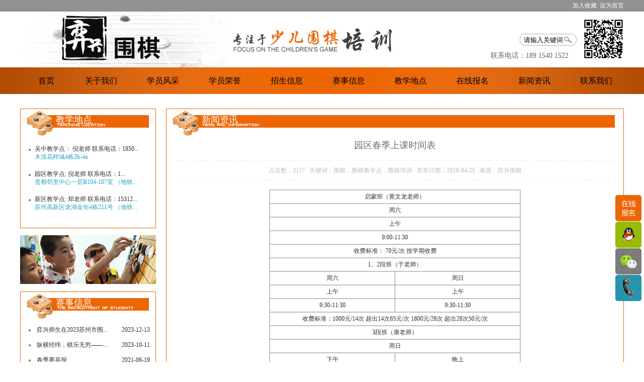

--- FILE ---
content_type: text/html
request_url: http://www.yixingweiqi.com/newsDe_10.html
body_size: 5782
content:

<!DOCTYPE html PUBLIC "-//W3C//DTD XHTML 1.0 Transitional//EN" "http://www.w3.org/TR/xhtml1/DTD/xhtml1-transitional.dtd">
<html xmlns="http://www.w3.org/1999/xhtml">
<head>
<meta http-equiv="Content-Type" content="text/html; charset=utf-8" />
<title>园区春季上课时间表|
联系我们华纳公司上下分客服开户电话130-99988698（万宝路）
</title>
<meta name="keywords" content="华纳在线客服电话，华纳公司客服，华纳在线客服，华纳公司在线客服"/>
<meta name="description" content="✅华纳万宝路有限公司-开户电话✅【—13099988698微同步-】✅官网【wbl226.com】华纳万宝路开户会员账号密码-开户注册✅【—13099988698微同步】✅-客服开户-热线开户-咨询-联系-代理开户-在线开户-开户网址-注册"/>
<link rel="stylesheet" type="text/css" href="styles/styles.css"/>
<script src="js/jquery-1.7.2.js" language="javascript"></script>
<script src="js/common.js" language="javascript"></script>
<!--[if IE 6]>
<script src="js/IE6PNG.min.js?v=v2" type="text/javascript" charset="utf-8"></script>	
<script type="text/javascript">
	IE6PNG.fix('.png');
</script>
<![endif]-->
</head>
<body>
<!--TOP-->
<div class="top">
  <div class="layout"> <span><a href="javascript:;" onclick="addFavorite('奕兴围棋', 'http://www.yixingweiqi.com/')">加入收藏</a> &nbsp;<a href="javascript:void(0)" onclick="SetHome(this,window.location)">设为首页</a></span> </div>
</div>
<!--LOGOL-->
<div class="logol">
  <div class="layout"> <a href="index.html" title="奕兴围棋"><img src="images/code_06.jpg" alt="奕兴围棋"/></a>
    <div class="tel">
      <div class="search">
        <form  method="post">
          <input type="text" class="input" name="keywords" id="keywords" onfocus="if (value =='请输入关键词'){value =''}" onBlur="if (value ==''){value='请输入关键词'}" value="请输入关键词"  />
          <input type="button" class="submit" value="&nbsp;" onclick="return newsPro();"/>
        </form>
      </div>
      <span>联系电话：189 1540 1522</span> </div>
  </div>
</div>
<!--MENU-->
<div id="menu_container_id">
<div class="menu">
  <div class="layout">
    <ul>
      <li class="li1"><a href="index.html" title="首页">首页</a></li>
      <li class="li2"><a href="about.html" title="关于我们">关于我们</a></li>
      <li class="li2"><a href="student.html" title="学员风采">学员风采</a></li>
      <li class="li2"><a href="honor.html" title="学员荣誉">学员荣誉</a></li>
      <li class="li2"><a href="recruitment.html" title="招生信息">招生信息</a></li>
      <li class="li2"><a href="events.html" title="赛事信息">赛事信息</a></li>
      <li class="li2"><a href="eduAdress.html" title="教学地点">教学地点</a></li>
      <li class="li2"><a href="feedback.html" title="在线报名">在线报名</a></li>
      <li class="li2"><a href="news.html" title="新闻资讯">新闻资讯</a></li>
      <li class="li3"><a href="contact.html" title="联系我们">联系我们</a></li>
    </ul>
  </div>
</div>
</div>
<script type="text/javascript">
function newsPro()
{
	var keys=$("#keywords").val();
	if(keys!="请输入关键词")
	{
		location.href="search_"+keys+".html";
	}
	else
	{
		alert("请输入关键词！");
		return false;
	}
}
</script>
<!--BANNER-->
<!--CONTENT-->
<div class="in_content">
  <!--LSIDE-->
  <div class="lside">
  <div class="in_content1">
    <div class="title1 tfont"><a href="eduAdress.html" title="点击查看更多教学地点"><img src="images/wq.jpg" class="qp"/> <span class="back1 ch_style">教学地点</span></a></div>
    <ul>
      
<li><a href='eduAdressDe_2.html'  title="吴中教学点： 倪老师 联系电话：18501516979     ">吴中教学点： 倪老师 联系电话：1850...<br />
<span class="blueCol">木渎花样城4栋3b-4a </span></a></li>

<li><a href='eduAdressDe_8.html'  title="园区教学点:    倪老师  联系电话：18501516979     ">园区教学点:    倪老师  联系电话：1...<br />
<span class="blueCol">贵都邻里中心一层B104-107室
（地铁...</span></a></li>

<li><a href='eduAdressDe_9.html'  title="新区教学点: 郑老师 联系电话：15312179796 ">新区教学点: 郑老师 联系电话：15312...<br />
<span class="blueCol">苏州高新区龙湖金街4栋211号
（地铁...</span></a></li>

    </ul>
  </div>
  <a href='#'><img src='/upload/2016042149873753.jpg' class='ls_img' width='270' height='97' /></a>
  <div class="in_content2">
    <div class="title2 tfont"> <a href="events.html" title="点击查看更多赛事信息"><img src="images/wq.jpg" /> <span class="back2 ch_style">赛事信息</span> </a></div>
    <ul>
	
      <li><a href='eventsDe_90.html'  title="弈兴师生在2023苏州市围棋棋王赛勇夺棋王再创佳绩"><span>2023-12-13</span>弈兴师生在2023苏州市围...</a></li>
   
      <li><a href='eventsDe_91.html'  title="纵横经纬，棋乐无穷——弈兴围棋学员国庆节特辑"><span>2023-10-11</span>纵横经纬，棋乐无穷——...</a></li>
   
      <li><a href='eventsDe_84.html'  title="春季赛喜报"><span>2021-06-19</span>春季赛喜报</a></li>
   
      <li><a href='eventsDe_56.html'  title="2018年苏州春季赛圆满落幕"><span>2018-05-23</span>2018年苏州春季赛圆满落...</a></li>
   
      <li><a href='eventsDe_37.html'  title="2016年弈兴围棋大事记"><span>2017-02-21</span>2016年弈兴围棋大事记</a></li>
   
    </ul>
  </div>
</div>

  <!--INSIDE CONTENT-->
  <div class="in_content3 news">
    <div class="in_title3 tfont"> <img src="images/wq.jpg" class="qp"/> <span class="back6 ch_style">新闻资讯</span> </div>
    <h2>园区春季上课时间表</h2>
    <div class="gj"> 点击数：3117&nbsp;&nbsp;&nbsp;关键词：围棋，围棋教学点，围棋培训&nbsp;&nbsp;&nbsp;发布日期：2016-04-25&nbsp;&nbsp;&nbsp;来源：弈兴围棋</div>
    <div class="newsDecont"><table cellpadding="0" cellspacing="0" align="center" border="1" bordercolor="#C0C0C0" style="width:500px;">
	<tbody>
		<tr height="19">
			<td colspan="2" x:str="" height="19" style="text-align:center;">
				启蒙班（黄文龙老师）
			</td>
		</tr>
		<tr height="19">
			<td height="19" colspan="2" style="text-align:center;" x:str="">
				周六
			</td>
		</tr>
		<tr height="19">
			<td height="19" colspan="2" style="text-align:center;" x:str="">
				上午
			</td>
		</tr>
		<tr height="19">
			<td height="19" colspan="2" style="text-align:center;" x:str="">
				9:00-11:30
			</td>
		</tr>
		<tr height="19">
			<td height="19" colspan="2" style="text-align:center;" x:str="">
				收费标准： 70元/次 按学期收费
			</td>
		</tr>
		<tr height="19">
			<td colspan="2" x:str="" height="19" width="488" style="text-align:center;">
				1、2段班（于老师）
			</td>
		</tr>
		<tr height="19">
			<td style="text-align:center;" x:str="" height="19" width="488">
				周六
			</td>
			<td x:str="" height="19" width="488" style="text-align:center;">
				周日
			</td>
		</tr>
		<tr height="19">
			<td x:str="" height="19" width="488" style="text-align:center;">
				上午
			</td>
			<td x:str="" height="19" width="488" style="text-align:center;">
				上午
			</td>
		</tr>
		<tr height="19">
			<td x:str="" height="19" width="488" style="text-align:center;">
				9:30-11:30
			</td>
			<td x:str="" height="19" width="488" style="text-align:center;">
				9:30-11:30
			</td>
		</tr>
		<tr height="19">
			<td colspan="2" style="text-align:center;">
				收费标准：1000元/14次&nbsp;超出14次65元/次&nbsp;1800元/28次&nbsp;超出28次50元/次
			</td>
		</tr>
		<tr height="19">
			<td colspan="2" x:str="" height="19" width="488" style="text-align:center;">
				3段班（康老师）
			</td>
		</tr>
		<tr height="19">
			<td colspan="2" x:str="" height="19" width="488" style="text-align:center;">
				周日
			</td>
		</tr>
		<tr height="19">
			<td x:str="" height="19" width="488" style="text-align:center;">
				下午
			</td>
			<td x:str="" height="19" width="488" style="text-align:center;">
				晚上
			</td>
		</tr>
		<tr height="19">
			<td x:str="" height="19" width="488" style="text-align:center;">
				14:00-16:30
			</td>
			<td x:str="" height="19" width="488" style="text-align:center;">
				17:30-20:00
			</td>
		</tr>
		<tr height="19">
			<td colspan="2" style="text-align:center;">
				收费标准：1200元/14次&nbsp;超出14次80元/次&nbsp;2250元/28次&nbsp;超出28次70元/次
			</td>
		</tr>
		<tr height="19">
			<td colspan="2" x:str="" height="19" width="488" style="text-align:center;">
				4段班（黄老师）
			</td>
		</tr>
		<tr height="19">
			<td colspan="2" x:str="" height="19" width="488" style="text-align:center;">
				周日
			</td>
		</tr>
		<tr height="19">
			<td x:str="" height="19" width="488" style="text-align:center;">
				上午
			</td>
			<td x:str="" height="19" width="488" style="text-align:center;">
				下午
			</td>
		</tr>
		<tr height="19">
			<td x:str="" height="19" width="488" style="text-align:center;">
				9:30-12:00
			</td>
			<td x:str="" height="19" width="488" style="text-align:center;">
				13:00-15:30
			</td>
		</tr>
		<tr height="19">
			<td colspan="2" style="text-align:center;">
				收费标准：1200元/14次&nbsp;超出14次80元/次&nbsp;2250元/28次&nbsp;超出28次70元/次
			</td>
		</tr>
	</tbody>
</table>
<br />
<div style="text-align:center;">
	<span style="line-height:1.5;">收费标准：限学期内上完，不结余，不退费</span> 
</div>
<div style="text-align:center;">
	<span style="line-height:1.5;">注：本学期上课时间：2月26日-6月26日（其中苏州升段赛，五一放假，应排16周实排15周课，其他调课另行通知。）&nbsp;</span> 
</div>
<div style="text-align:center;">
	<span style="line-height:1.5;">每个时间段名额有限，报名从速</span> 
</div></div>
    <p class="syp">上一篇：
      <a href='/newsDe_25.html' title='弈兴围棋园区2016年暑假集训'>弈兴围棋园区2016年暑假集训</a>
    </p>
    <p class="xyp">下一篇：
      <a href='/newsDe_3.html' title='新区春季上课时间表'>新区春季上课时间表</a>
    </p>
    <div class="fgj">
      <div class="bdsharebuttonbox fn-left"><a href="#" class="bds_qzone" data-cmd="qzone" title="分享到QQ空间"></a><a href="#" class="bds_tsina" data-cmd="tsina" title="分享到新浪微博"></a><a href="#" class="bds_weixin" data-cmd="weixin" title="分享到微信"></a></div>
      <a href="javascript:history.go(-1)" title="点击返回上一页"><img src="images/news_18.jpg" class="img2" /></a> </div>
  </div>
</div>
<!--百度分享-->
<script>window._bd_share_config={"common":{"bdSnsKey":{},"bdText":"","bdMini":"2","bdMiniList":false,"bdPic":"","bdStyle":"1","bdSize":"24"},"share":{}};with(document)0[(getElementsByTagName('head')[0]||body).appendChild(createElement('script')).src='http://bdimg.share.baidu.com/static/api/js/share.js?v=89860593.js?cdnversion='+~(-new Date()/36e5)];</script>
<!--百度分享-->
<!--FOOT-->
<div class="fmenu">
  <ul>
    <li class="fl1"><a href="index.html" title="首页">首页</a></li>
    <li class="fl2"><a href="about.html" title="关于我们">关于我们</a></li>
    <li class="fl2"><a href="student.html" title="学员风采">学员风采</a></li>
    <li class="fl2"><a href="honor.html" title="学员荣誉">学员荣誉</a></li>
    <li class="fl2"><a href="recruitment.html" title="招生信息">招生信息</a></li>
    <li class="fl2"><a href="events.html" title="赛事信息">赛事信息</a></li>
    <li class="fl2"><a href="eduAdress.html" title="教学地点">教学地点</a></li>
    <li class="fl2"><a href="feedback.html" title="在线报名">在线报名</a></li>
    <li class="fl2"><a href="news.html" title="新闻资讯">新闻资讯</a></li>
    <li class="fl2"><a href="contact.html" title="联系我们">联系我们</a></li>
  </ul>
</div>
<div class="foot" style="height: auto">
  <p>版权所有 弈兴围棋 技术支持：<a href="http://www.szxiexie.com" target="_blank">苏州网络公司</a> <a target="_blank" href="http://www.beian.gov.cn/portal/registerSystemInfo?recordcode=32059002002216" style="display:inline-block;text-decoration:none;height:20px;line-height:20px;"><img src="images/ba.png" style="float:left;"/><span style="float:left;height:20px;line-height:20px;margin: 0px 0px 0px 5px; color:#939393;">苏公网安备 32059002002216号</span></a> <a href="https://beian.miit.gov.cn" target="_blank">苏ICP备16019078号</a> <script type="text/javascript">var cnzz_protocol = (("https:" == document.location.protocol) ? " https://" : " http://");document.write(unescape("%3Cspan id='cnzz_stat_icon_1259041086'%3E%3C/span%3E%3Cscript src='" + cnzz_protocol + "s95.cnzz.com/z_stat.php%3Fid%3D1259041086%26show%3Dpic' type='text/javascript'%3E%3C/script%3E"));</script></p>
<div style="text-align: center">
	<script>var szgs_protocol = (("https:" == document.location.protocol) ? "https://" : "http://");document.write(unescape("%3C/script%3E%3Cspan id='szgs_stat_icon_1078821375700893696'%3E%3C/span%3E%3Cscript src='"+szgs_protocol+"www.beian.suzhou.gov.cn/sendMark?siteid=1078821375700893696&type=1' type='text/javascript'%3E%3C/script%3E"));</script></div>
</div>
<!--foot-->
<!--至顶端-->
<DIV class="sroll_top"><IMG src="images/icon_Top.png"></DIV>
<SCRIPT src="js/public.js" type="text/javascript"></SCRIPT>
<!--至顶端-->
<!---foot end-->
<!--浮动窗口-->
<div class="go-top dn" id="go-top">
 <a href="feedback.html" class="feedback"></a>
 <a href="tencent://message/?uin=987029307&Site=www.yixingweiqi.com&Menu=yes" class="qq"></a>
 <a href="javascript:;" class="uc-2vm"></a>
 <a href="javascript:;" class="tel"></a>
	<div class="uc-2vm-pop">
		<div class="logo-2wm-box">
			<img src="images/weixin.png" alt="弈兴围棋微信"  width="271" height="358"/>
		</div>
	</div>
</div>

</body>
</html>


--- FILE ---
content_type: text/css
request_url: http://www.yixingweiqi.com/styles/styles.css
body_size: 5419
content:
@charset "utf-8";
/* CSS Document */
body
{
	margin:0px auto;
	font-family:"宋体";
	font-size:12px;
	color:#303030;
	min-width:1200px;
}
ul, dl{margin:0px; padding:0px;}
ul{list-style:none;}
img{border:none}
dd{margin:0px; padding:0;}
p{margin:0px; padding:0;}
a:link{
	color:#303030; 
	cursor:pointer;
	text-decoration:none;
	}
a:visited{
	color:#303030; 
	text-decoration:none;
	cursor:pointer;
	}
a:hover{
	color:#de6812;
	text-decoration:none;
	}
a:active{
	color:#303030; 
	text-decoration:none;
	}
.layout{width:1200px; margin:0px auto}
.tfont{font-family:"隶书"; font-size:18px; color:white;  height:50px; margin-left:12px; margin-top:3px}
.tfont a{ color:#fff;}
.tfont a:hover{ color:#000;}
.ch_style{display:block; width:153px; height:20px; line-height:12px; float:left; margin-left:6px; margin-top:12px}
.s348{width:348px}

/*head*/
.top{width:100%; height:23px; background-color:#919191; line-height:23px}
.top span{float:right; color:#FFF}
.top span a{color:#FFF}
.top span a:hover{ color:#ed6604;}
.logol{width:100%; height:111px; background:url(../images/yx-6_02.jpg)}
.logol img{float:right; width:81px; height:81px; margin-top:14px}
/*search*/
.logol .tel{width:184px; height:51px; float:right; margin-top:44px; font-family:"微软雅黑"; font-size:14px; overflow:hidden; color:#646464}
.tel span{line-height:35px; float:left}
.search{width:117px; height:24px; margin-left:58px;}
.input{width:88px; padding:2px 0 3px 8px; height:21px; background:url(../images/input_03.jpg) no-repeat; float:left; padding-left:8px; width:80px; border:none; outline:none; line-height:21px;}
.submit{width:27px; height:24px; background:url(../images/submit.jpg) no-repeat; margin-left:-2px; float:left; border:none; outline:none; cursor:pointer;}

/*menu*/
.menu{width:100%; height:53px; background:url(../images/menu.jpg) left top repeat-y; font-family:"微软雅黑"; font-size:16px; color:black; clear:both; overflow:hidden; line-height:53px;background-size: 100%;}
.menu a{color:black; width:100%; height:53px; display:block;}
.menu .li1{width:68px; float:left; text-align:center; margin-right:13px; margin-left:18px}
.menu .li2{width:123px; float:left; text-align:center}
.menu .li3{width:105px; float:left; text-align:center; margin-left:9px}

/*banner*/
.banner{width:100%; height:383px;}

/*content*/
.content{width:1200px; margin:0px auto; margin-top:21px; overflow:hidden}
.content .up_content{width:1200px; margin:0px auto; overflow:hidden}
.content .up_content .ml19{margin-left:19px}
.content img{float:left}
.content .content1{width:375px; height:309px; border:1px solid #ed6604; float:left; overflow:hidden}
.content1 .title1{width:341px;  background:url(../images/title_back.jpg) 52px 9px repeat-x}
.back1{background:url(../images/titel_en_03.jpg) 2px 14px no-repeat;}
.content1 p{width:337px; margin:0px auto; margin-top:4px; line-height:30px; text-indent:2em}

.content2{width:513px; height:309px; border:1px solid #ed6604; float:left; overflow:hidden}
.content2 .title2{width:472px; background:url(../images/title_back.jpg) 52px 9px repeat-x; clear:both}
.title2 .back2{background:url(../images/titel_en_05.jpg) 2px 14px no-repeat}
.con2_li{width:472px; margin-left:18px; margin-top:7px; clear:both}
.con2_li img{margin-top:4px; float:left;}
.con2_li ul{ float:right; padding:0; padding-top:-4px !important; width:241px;}
.con2_li li{width:231px; margin-left:10px; float:left; line-height:29px; background:url(../images/new.jpg) 0px 11px no-repeat; padding-left:32px; width:199px}

.content3{width:268px; height:309px; border:1px solid #ed6604; float:left; overflow:hidden}
.content3 .title3{width:243px; background:url(../images/title_back.jpg) 52px 9px repeat-x; clear:both}
.back3{background:url(../images/titel_en_07.jpg) 2px 14px no-repeat}
.content3 ul{ clear:both; overflow:hidden}
.content3 li{background:url(../images/block.jpg) 0px 8px no-repeat; padding-left:12px; width:225px; margin-left:16px; margin-top:13px; margin-bottom:22px; line-height:18px}

.cbanner{width:1200px; height:118px; margin:0px auto; margin-top:19px; margin-bottom:24px; clear:both}

.content .down_content{width:1200px; margin:0px auto; clear:both; overflow:hidden}
.down_content .w222{width:222px}
.down_content .ml{margin-left:15px}
.content4{width:388px; height:309px; border:1px solid #ed6604; float:left}
.content4 .title4{width:358px; background:url(../images/title_back.jpg) 52px 9px repeat-x; margin-bottom:7px; clear:both}
.back4{background:url(../images/titel_en_13.jpg) 2px 14px no-repeat}
.content4 li{width:346px; margin-left:21px; background:url(../images/new.jpg) 0px 11px no-repeat; padding-left:32px; width:314px; line-height:30px}
.content4 ul li span{float:right}
.back5{background:url(../images/titel_en_15.jpg) 2px 14px no-repeat}
.back6{background:url(../images/titel_en_17.jpg) 2px 14px no-repeat}
.content5{width:1198px; height:263px; margin:0px auto; margin-top:18px; border:1px solid #ed6604; overflow:hidden; clear:both}
.content5 .title5{width:1173px; background:url(../images/title_back.jpg) 52px 9px repeat-x; clear:both}
.back7{background:url(../images/titel_en_22.jpg) 2px 14px no-repeat}

/*foot*/
.fmenu{width:100%; height:50px; background-color:#2a2a2a; padding-top:23px; height:27px; margin-top:25px;}
.fmenu a{color:#9e9e9e}
.fmenu a:hover{color:#c15609}
.fmenu ul{width:826px; margin:0px auto; color:#9e9e9e}
.fmenu ul .fl1{width:61px; text-align:center; float:left}
.fmenu ul .fl2{width:85px; text-align:center; float:left}

.foot{width:100%; height:85px; background-color:#1f1f1f; padding-top:26px; height:59px}
.foot p{text-align:center; color:#636363}
.foot a{color:#636363}
.foot a:hover{color:#c15609}

/*inside content*/
.in_content{width:1200px; margin:0px auto; overflow:hidden; margin-top:29px; margin-bottom:25px}
.in_content .qp{float:left}
/*lside*/
.lside{width:270px; float:left}
.in_content1{width:268px; border:1px solid #ed6604; overflow:hidden; padding-bottom:3px}
.in_content1 .title1{width:243px; background:url(../images/title_back.jpg) 52px 9px repeat-x; clear:both}
.in_content1 .title1 .back1{background:url(../images/titel_en_07.jpg) 2px 14px no-repeat}
.in_content1 ul{ clear:both; overflow:hidden; margin-bottom:12px}
.in_content1 li{background:url(../images/block.jpg) 0px 8px no-repeat; padding-left:12px; width:225px; margin-left:16px; margin-top:18px; margin-bottom:18px; line-height:16px}

.lside .ls_img{margin-top:14px; margin-bottom:15px; width:270px; height:97px}

.in_content2{width:268px; border:1px solid #ed6604; overflow:hidden; padding-bottom:8px}
.in_content2 img{float:left}
.in_content2 .title2{width:243px; background:url(../images/title_back.jpg) 52px 9px repeat-x; margin-bottom:7px; clear:both}
.in_content2 .title2 .back2{background:url(../images/titel_en_13.jpg) 2px 14px no-repeat}
.in_content2 ul{margin-bottom:8px}
.in_content2 li{width:241px; margin-left:16px; background:url(../images/block.jpg) 0px 14px no-repeat; padding-left:16px; width:225px; line-height:30px}
.in_content2 ul li span{float:right}

/*contact*/
.in_content3{width:908px; border:1px solid #ed6604; overflow:hidden; float:left; margin-left:20px}
.in_content3 img{/*float:left*/}
.in_content3 .in_title3{width:879px; background:url(../images/title_back.jpg) 52px 9px repeat-x; margin-bottom:7px; clear:both; overflow:hidden;}
.in_title3 .in_back3{background:url(../images/title_06.jpg) 2px 14px no-repeat}
.in_content3 p{margin-top:1px; margin-bottom:8px; margin-left:17px; line-height:36px}
.in_content3 .cimg{width:309px; margin-top:15px; margin-right:17px; float:right}
.cimg .cimg1{width:309; height:182px}
.cimg .cimg2{width:309; height:447px; margin-top:22px}

/*news details*/
.news h2{margin:0px auto; text-align:center; color:#6e6e6e; font-family:"微软雅黑"; font-size:18px; font-weight:normal}
.news .gj{width:866px; margin:0px auto; padding-top:12px; height:26px; background:url(../images/news.jpg) left top repeat-x; margin-top:18px; color:#c1c1c1; text-align:center; color:#bcbcbc;}
.news .gj .ndj{float:left; margin-left:209px}
.news .gj .gjc{float:left; margin-left:35px}
.news .gj img{float:left; margin-left:21px; margin-top:-1px}
.news p{margin:0px auto; text-indent:2em}
.news .syp{margin-left:19px; background:url(../images/news_07.jpg) 0px 6px no-repeat; padding-left:10px}
.news .xyp{margin:0px; margin-left:19px; background:url(../images/news_11.jpg) 0px 6px no-repeat; padding-left:10px}
.news .fgj{width:866px; margin:0px auto; background:url(../images/news.jpg) left top repeat-x; height:38px; line-height:38px; margin-top:33px; margin-bottom:63px}
.news .fgj .img1{float:left; margin-left:360px}
.news .fgj .img2{float:left; margin-left:19px; margin-top:3px}
.news .fgj .bdsharebuttonbox{ padding-left:360px;}
/*news*/
.nd{margin-top:17px; line-height:30px;clear:both;}
.nd span{float:right}
.nd .hs{color:#c5c5c5; margin-right:21px}
.li_n{width:874px; margin-left:13px; background:url(../images/new.jpg) 0px 11px no-repeat; padding-left:32px; width:842px}
.li_b{width:874px; margin-left:13px; background:url(../images/block.jpg) 9px 14px no-repeat; padding-left:32px; width:842px}
.fy{margin-left:209px; margin-bottom:42px}

/*locationss*/
.in_content3 .location{width:871px; margin-left:21px; margin-top:13px; line-height:18px}
.in_content3 .location li{height:54px; background:url(../images/location_21.jpg) left bottom repeat-x; margin-bottom:33px}
.in_content3 .location .wb{float:right; margin-top:8px}
.in_content3 .djsh{float:right; margin-right:36px; line-height:42px}
.in_content3 .location .block{float:left; margin-top:9px}
.in_content3 .location .jxd{float:left; margin-left:16px}

/*honorary*/
.back8{background:url(../images/honorary_03.jpg) 2px 14px no-repeat;}
.himg{width:877px; height:140px; margin-left:13px; margin-top:6px; margin-bottom:10px; clear:both; overflow:hidden;}
.in_content3 ul{clear:both; overflow:hidden}

/*student*/
.back9{background:url(../images/student_03.jpg) 2px 14px no-repeat}
.in_content3 .sli{width:207px; height:184; margin-left:16px; margin-top:13px; float:left; line-height:39px; text-align:center; overflow:hidden}
.in_content3 .sl_img1{width:206px; height:149px}
.in_content3 .slname{display:block; clear:both; color:#c4c4c4}
.in_content3 .stul{margin-bottom:54px}

/*about*/
.in_content3 .about_p{width:869px; margin:0px auto;  margin-left:16px; margin-top:-15px; line-height:30px; padding-bottom:20px; color:#303030;min-height:307px;/*高度最小值设置为：100px*/height:auto !important; /*兼容FF,IE7也支持 !important标签*/ height:307px; /*兼容ie6*/overflow:visible;text-indent: 2em;}

/*online*/
.back10{background:url(../images/online.jpg) 2px 14px no-repeat}
.online_table{margin-left:167px; font-weight:bold; margin-bottom:28px}
.online_table .big{width:421px; height:122px}
.online_table .t1{width:93px; padding-left:27px; width:66px}
.online_table .button{width:40px; height:20px; background:url(../images/online_button_03.jpg) left top no-repeat; border:none}
.ly{width:874px; margin:0px auto; background-color:#fcf3e5; padding-right:21px; width:853px; overflow:hidden; margin-bottom:14px; padding-top:9px}
.ly p{word-wrap:break-word; width:840px; margin:0px auto; margin-left:15px; line-height:24px; margin-bottom:5px; text-indent:0em}
.bold{font-weight:bold}
.ly .lyr{width:400px; margin-left:15px}

/*location details*/
.localViews {background:url(../images/news.jpg) left top repeat-x; width:872px; margin:0 auto; height:38px; margin-top:15px;}
.localViews .views{line-height:38px; padding-right:35px; color:#bcbcbc; float:left; padding-left:340px;}
.ltitle{font-weight:normal}
.l_map{width:867px; margin-left:16px; margin-top:27px; min-height:271px;/*高度最小值设置为：100px*/height:auto !important; /*兼容FF,IE7也支持 !important标签*/ height:271px; /*兼容ie6*/overflow:visible;}
.l_map .zt{font-size:14px; line-height:22px}
.blue{color:#20a3c0}
.l_map img{width:867px; height:268px; margin-left:1px; margin-top:21px; margin-bottom:22px}
.l_map .gjxl{width:869px; clear:both; overflow:hidden; line-height:24px; margin-bottom:14px; clear:both; color:#6e6e6e}
.l_map .fjgj{width:867px; height:24px; margin-left:2px; padding-left:6px; width:861px; background-color:#636363; color:white}
.l_map .xl{padding-left:6px}
.l_map .map_ss{width:502px; height:86px}
.localcontDe{ padding:20px 0;}

/*返回顶部*/
.sroll_top {right: 5px;bottom: 3.7%;position: fixed;display:none;cursor:pointer;}
/**---导航浮动--**/
.menu_fixed {POSITION: fixed;LEFT: 0px;MARGIN: 0px;	Z-INDEX: 99999;	WIDTH: 100%; top:0!important;}
.blueCol{ color:#20a3c0;}
/*--首页学员风采效果--*/
.leftLoop2{ overflow:hidden; position:relative; border-top:none; width:1170px;	margin:0 auto; height:193px; margin-top:15px;} 
.leftLoop2 .prev,.leftLoop2 .next{ display:block;  width:19px; height:30px; float:right; overflow:hidden;cursor:pointer; background:url(../images/jt1.jpg) no-repeat; position:absolute;}
.leftLoop2 .prev{ left:10px; top:60px;} 
.leftLoop2  .next{ background:url(../images/jt2.jpg) no-repeat;  right:10px; top:60px; } 
.leftLoop2 .hd ul{ float:right; overflow:hidden; zoom:1; margin-top:10px;  } 
.leftLoop2 .hd ul li{ position:relative; _display:inline; float:left;  width:10px; height:10px; overflow:hidden; background:#ccc; margin-right:10px; text-indent:-999px; cursor:pointer; -webkit-border-radius: 10px; -moz-border-radius: 10px; border-radius: 10px; behavior: url(../PIE.htc);}
.leftLoop2 .hd ul li.on{ background:#f00;  } 
.leftLoop2 .bd{ padding:0px; margin:0px auto;width:1170px;} 
.leftLoop2 .display-none{ display:none;}
.leftLoop2 .bd ul{ overflow:hidden; zoom:1; margin:0px; padding:0px 0px 0px 0px; list-style:none;} 
.leftLoop2 .bd ul li{text-align:center; float:left; position:relative; _display:inline; list-style:none;width:206px;float:left;margin-right:36px;}
.leftLoop2 .bd ul li img{ width:207px; height:149px; margin-bottom:15px;}
.leftLoop2 .bd ul li .title{ clear:both;}
/*--分页--*/
.page{padding:20px 0px 30px 0px;text-align:center;clear:both;margin:0px auto;}
.page A{BORDER-RIGHT: #ebebeb 1px solid;PADDING-RIGHT: 10px;BORDER-TOP: #ebebeb 1px solid;PADDING-LEFT: 10px;PADDING-BOTTOM: 5px;MARGIN: 2px;BORDER-LEFT: #ebebeb 1px solid;COLOR: #818181;PADDING-TOP: 5px;BORDER-BOTTOM: #ebebeb 1px solid;TEXT-DECORATION: none;}
.page A:hover{BORDER-RIGHT: #ebebeb 1px solid;BORDER-TOP: #ebebeb 1px solid;BORDER-LEFT: #ebebeb 1px solid;COLOR: #322516;BORDER-BOTTOM: #ebebeb 1px solid}
.page A:active{BORDER-RIGHT: #ebebeb 1px solid;BORDER-TOP: #ebebeb 1px solid;BORDER-LEFT: #ebebeb 1px solid;COLOR: #818181;BORDER-BOTTOM: #ebebeb 1px solid}
.page SPAN.current{BORDER-RIGHT: #ebebeb 1px solid;PADDING-RIGHT: 10px;BORDER-TOP: #ebebeb 1px solid;PADDING-LEFT: 10px;FONT-WEIGHT: bold;PADDING-BOTTOM: 5px;MARGIN: 2px;BORDER-LEFT: #ebebeb 1px solid;COLOR: #fff;PADDING-TOP: 5px;BORDER-BOTTOM: #ebebeb 1px solid;BACKGROUND-COLOR: #dddddd; color:#fff;}
.page SPAN.disabled{BORDER-RIGHT: #ebebeb 1px solid;PADDING-RIGHT: 5px;BORDER-TOP: #ebebeb 1px solid;PADDING-LEFT: 5px;PADDING-BOTTOM: 5px;MARGIN: 2px;BORDER-LEFT: #ebebeb 1px solid;COLOR:#ababab;PADDING-TOP: 5px;BORDER-BOTTOM: #ebebeb 1px solid; background:#f6f6f6;}
.min-h371{min-height:371px;/*高度最小值设置为：100px*/height:auto !important; /*兼容FF,IE7也支持 !important标签*/ height:371px; /*兼容ie6*/overflow:visible;}
/*---教学地点分享--*/
.eduAddressViews{ line-height:32px; padding-right:15px; color:#bcbcbc; float:right;}
.eduAddressShare{ float:right;}
.fn-left{ float:left;}
/*--新闻资讯--*/
.newsDecont{ padding:20px 0; width:870px; margin:0 auto; line-height:25px;}

.newsDecont img{clear:both}
/*--在线报名--*/
.baomingMore{ text-align:center; color:#fff!important; background:#f8812b; display:block; width:150px; height:28px; line-height:28px; font-size:14px; margin:0 auto 15px auto;}
.online_table span{ display:none; font-weight:normal;}
.online_table .tip{ color:#FF0000; padding-right:5px;}
/*--浮动qq--*/
.go-top{position: fixed;bottom: 120px;right: 5px;width: 52px;z-index: 999;}
.go-top a{display: block;width: 52px;height:52px;margin-bottom: 1px;}
.go-top a:last-child{margin-bottom: 0;}
.go-top .feedback{ background:url(../images/fd_deed.png) no-repeat left top;}
.go-top .qq{ background:url(../images/fd_qq.png) no-repeat left top;}
.go-top .tel{ background:url(../images/fd_tel.png) no-repeat left top;}
.go-top .uc-2vm{ background:url(../images/fd_weixin.png) no-repeat left top;}
.go-top .uc-2vm-pop{position: absolute;right:55px;bottom: -60px;width: 271px; display:none;}
.go-top .uc-2vm-pop .logo-2wm-box{position: relative;}
/*--首页banner--*/
.banner .indexCon{width:100%;overflow:hidden; margin:0px auto;}
.banner .indexCon .flashBanner{width:100%;height:383px;overflow:hidden;max-width:1440px; margin:0px auto;}
.banner .flashBanner{position:relative;}
.banner .flashBanner .mask{background:url(../images/banneryy.png) repeat left top;width:1208px;text-align:left;position:absolute;left:0;bottom:0px; padding:0px; overflow:hidden; left:50%; margin-left:-604px; height:44px;}
.banner .flashBanner .mask a{cursor:pointer;margin:0px; padding:0px 35px; height:34px; line-height:34px; display:block; width:224px; margin:0 4px; text-align:center; color:#fff;float:left; font-weight:bold; margin-top:10px;}
.banner .flashBanner .mask .a1{ background:#858585;}
.banner .flashBanner .mask .a2{ background:#4a996f;}
.banner .flashBanner .mask .a3{ background:#2c8fa5;}
.banner .flashBanner .mask .a4{ background:#90b20c;}
.banner .flashBanner .mask a.show{margin-top:0px;}

--- FILE ---
content_type: application/javascript
request_url: http://www.yixingweiqi.com/js/public.js
body_size: 607
content:
$(function(){
   mainmenuScroll();
	$(function () {
		$(window).scroll(function(){
			if ($(window).scrollTop()>100){
				$(".sroll_top").fadeIn();
			}
			else
			{
				$(".sroll_top").fadeOut();
			}
		});
		$(".sroll_top").click(function(){
			$('body,html').animate({scrollTop:0},1000);
			return false;
		});
	});	
	
	//浮动qq
	$(window).on('scroll',function(){
		var st = $(document).scrollTop();
		if( st>0 ){
			if( $('#main-container').length != 0  ){
				var w = $(window).width(),mw = $('#main-container').width();
				if( (w-mw)/2 > 70 )
					$('#go-top').css({'left':(w-mw)/2+mw+20});
				else{
					$('#go-top').css({'left':'auto'});
				}
			}
			$('#go-top').fadeIn(function(){
				$(this).removeClass('dn');
			});
		}else{
			$('#go-top').fadeOut(function(){
				$(this).addClass('dn');
			});
		}	
	});

	$('#go-top .uc-2vm').hover(function(){
		$('#go-top .uc-2vm-pop').removeClass('dn');
		$('#go-top .uc-2vm-pop').css("display","block");
	},function(){
		$('#go-top .uc-2vm-pop').addClass('dn');
		$('#go-top .uc-2vm-pop').css("display","none");
	});
});

--- FILE ---
content_type: application/javascript
request_url: http://www.yixingweiqi.com/js/common.js
body_size: 1863
content:
//导航效果
function mainmenuScroll(){
	//alert("执行了啦");
	//return;
	try{
		var b = 0;
		var t1= 58;
		if($("#menu_container_id").length<1){
			return;
		}
		var c = $("#menu_container_id").offset();
		var bodyH=$("body").height();
		if($('#page_contact').length>0){
			var t = $("#page_contact").offset();
			var contentLeftH=$("#page_contact").height();
			var contentAllH=$("#page_contact1").height();
		}
		 //alert(t);
		//alert("c.top="+c.top);
		$(window).scroll(function() {
			var a = $(window).scrollTop();
			if ((a > c.top - b)) {
				$("#menu_container_id").addClass("menu_fixed");
				$("#menu_container_id").css("top","0px");
				$("#bmenu").css("top","0px");
				
			} else {
				$("#menu_container_id").css("top","0px");
			    $("#menu_container_id").removeClass("menu_fixed");
				$("#bmenu").css("top","5px");
			}
			
		});
	}
	catch(e){
		alert(e.message);
	}
}
/*--加入收藏--*/
function addFavorite(title, url) {
    try {
        window.external.addFavorite(url, title);
    } catch(e) {
        try {
            window.sidebar.addPanel(title, url, "");
        } catch(e) {
            alert("抱歉，您所使用的浏览器无法完成此操作。\n\n加入收藏失败，请使用Ctrl+D进行添加");
        }
    }
}
/*--设为主页--*/
function SetHome(obj, vrl) {
    try {
        obj.style.behavior = 'url(#default#homepage)';
        obj.setHomePage(vrl);
    } catch(e) {
        if (window.netscape) {
            try {
                netscape.security.PrivilegeManager.enablePrivilege("UniversalXPConnect");
            } catch(e) {
                alert("此操作被浏览器拒绝！\n请在浏览器地址栏输入“about:config”并回车\n然后将[signed.applets.codebase_principal_support]的值设置为'true',双击即可");
            }
            var prefs = Components.classes['@mozilla.org/preferences-service;1'].getService

            (Components.interfaces.nsIPrefBranch);
            prefs.setCharPref('browser.startup.homepage', vrl);
        } else {
            alert("您的浏览器不支持，请按照下面步骤操作：1.打开浏览器设置。2.点击设置网页。3.输入：" + vrl + "点击确定。");
        }
    }
}


/**---------------------------基地公司科研创新-------------------------------**/
function switchProTag(modk) {
	for(i=1; i <7; i++) {
		if (i==modk) {
			$("#mod"+i).addClass("acurrent");
			$("#proList"+i).removeClass("proList-none");
			$("#proList"+i).addClass("subprodeCont");
		}else {
			$("#mod"+i).removeClass("acurrent");
			$("#proList"+i).removeClass("subprodeCont");
			$("#proList"+i).addClass("proList-none");
		}
	}
}

function messform() {
    var remail = /\w+([-+.]\w+)*@\w+([-.]\w+)*\.\w+([-.]\w+)*/;
	if ($("#name").val() == "" ) {
		alert("请输入姓名");
		return false;
	}
	if ($("#email").val() == "") {
		alert("请输入邮箱!");
		return false;
    }
	if(!$("input[name='email']").val().match(/^\w+((-\w+)|(\.\w+))*\@[A-Za-z0-9]+((\.|-)[A-Za-z0-9]+)*\.[A-Za-z0-9]+$/))
	{
		alert("邮箱格式有误,请重新输入");
		$("#email").focus();
		return false; 
	}
}